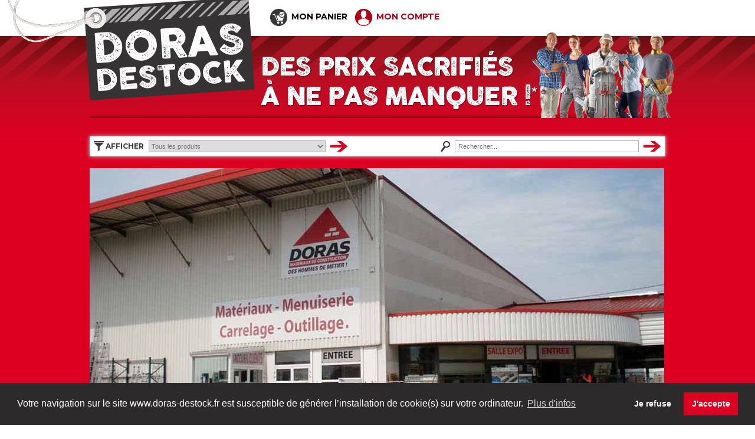

--- FILE ---
content_type: text/html; charset=iso-8859-1
request_url: https://www.doras-destock.fr/Produit-38-Agence-Doras-Besancon-25000
body_size: 6684
content:

<!DOCTYPE html PUBLIC "-//W3C//DTD XHTML 1.0 Transitional//EN" "http://www.w3.org/TR/xhtml1/DTD/xhtml1-transitional.dtd">
<html xml:lang="fr" lang="fr" xmlns="http://www.w3.org/1999/xhtml">
<script src='https://www.google.com/recaptcha/api.js'></script>
<head>
<meta http-equiv="content-type" content="text/html; charset=iso-8859-1" />
<title>Doras Destock - Produits</title>
<meta name="description" content="Retrouvez une s&eacute;lection de produits des agences Doras et Caréo à des prix sacrifiés sur DORAS DESTOCK et bénéficiez de remises jusqu'à - 80 %." />
<meta http-equiv="author" content="Stimactiv" />
<meta http-equiv="language" content="fr" />
<meta name="viewport" content="width=device-width, initial-scale=1.0">
<link href="https://fonts.googleapis.com/css?family=Montserrat:400,700,900" rel="stylesheet">
<!-- Add the slick-theme.css if you want default styling -->
<link rel="stylesheet" type="text/css" href="//cdn.jsdelivr.net/npm/slick-carousel@1.8.1/slick/slick.css"/>
<!-- Add the slick-theme.css if you want default styling -->
<link rel="stylesheet" type="text/css" href="//cdn.jsdelivr.net/npm/slick-carousel@1.8.1/slick/slick-theme.css"/>
<link rel="stylesheet" href="./_template/css/lightbox.min.css">
<link rel="stylesheet" href="./_template/css/style.css?v=20260125" type="text/css" />
<link rel="stylesheet" href="./_template/css/form.css" type="text/css" />

<script async src="https://www.googletagmanager.com/gtag/js?id=UA-102996088-2"></script>
<script type="text/javascript" src="./_template/js/analytics.js"></script>

<link rel="stylesheet" type="text/css" href="//cdnjs.cloudflare.com/ajax/libs/cookieconsent2/3.1.0/cookieconsent.min.css" />


<link rel="stylesheet" href="modules/produits/template/css/produits.css" type="text/css" />
<link rel="stylesheet" href="./_template/css/rwd.css?time=1769352116" type="text/css" />


</head>

<body>


<div id="bandeauRWD">
	<a href="Accueil"><img src="./_template/img/rwd/picto_home.png" alt="Accueil" /></a>
	<a href="Mon-panier"><img src="./_template/img/rwd/picto_panier.png" alt="Panier" /></a>
	<a href="javascript:void(0);" onclick="afficheRecherche();"><img src="./_template/img/rwd/picto_loupe.png" alt="Rechercher" /></a>
	<a href="Mon-compte"><img src="./_template/img/rwd/picto_compte.png" alt="Compte" /></a>
	
	<div id="searchRWD">
		<form action="Recherche" method="post">
            <div style="margin-top:15px;">
                <input style="height:30px" type="text" name="search" placeholder="Rechercher..." id="texteRecherche" pattern=".{3,}" title="3 caractères minimum" />
            </div>
            <div style="margin-top:15px;">
                <img src="./_template/img/rwd/picto_filtre.png" style="height: 18px;vertical-align: middle;width:auto;margin:0;" alt="" class="loupeRecherche" /> <select style="height:30px;width:185px;" name="planDeVente" id="filtrePdv" placeholder="Afficher...">
                    <option value="all">Tous les produits</option>
                    <option value="163" >Accessoires de salle de bains</option><option value="129" >Accessoires divers</option><option value="99" >Accessoires étanchéité couverture</option><option value="51" >Accessoires parquets et sols stratifiés</option><option value="12" >Accessoires pose et fixation décoration métallique</option><option value="42" >Accessoires pour outillage électroportatif</option><option value="131" >Accessoires travaux publics</option><option value="108" >Adjuvants</option><option value="62" >Arrivée des fluides</option><option value="144" >Assainissement plastique PVC</option><option value="155" >Baignoires</option><option value="170" >Béton cellulaire</option><option value="177" >Bordures</option><option value="126" >Bordures de jardin</option><option value="69" >Branchements</option><option value="176" >Cabines douche et parois de protection</option><option value="20" >Câbles, chaînes, cordes, sangles et accessoires</option><option value="19" >Caniveaux</option><option value="54" >Chassis, porte coulissante et escamotable</option><option value="92" >Chauffage gaz, fuel et pétrole</option><option value="140" >Chauffe-eau</option><option value="25" >Chevilles</option><option value="127" >Clôtures, écrans, canisses et bordures</option><option value="24" >Clou, vis, boulon et petite fixation</option><option value="83" >Coffrages et accessoires</option><option value="276" >Collectivites</option><option value="61" >Colles et adhésifs</option><option value="141" >Colonnes de douche et accessoires</option><option value="259" >Couverture et bardage PE-PVC-PC</option><option value="122" >Dalles</option><option value="113" >Décorations</option><option value="142" >Désenfumage et gaine</option><option value="23" >Détection et commande à distance</option><option value="109" >Droguerie ménage</option><option value="143" >Echelles, escabeaux et échafaudages</option><option value="1" >Encadrement fenêtres et seuils</option><option value="50" >Enduit parement</option><option value="5" >Ensemble de porte, poignée et accessoires</option><option value="8" >Épuration prétraitement</option><option value="183" >Equipements de sol</option><option value="110" >Etanchéité toiture terrasse</option><option value="79" >Évacuation</option><option value="198" >Évacuation de tuyau du bâtiment</option><option value="120" >Faïence</option><option value="91" >Fils, câbles et accessoires</option><option value="86" >Fonte de voirie</option><option value="178" >Fourreau protection câbles</option><option value="7" >Fumisterie ramonage</option><option value="9" >Gouttières, descentes, feuilles et accessoires</option><option value="185" >Grès émaillé</option><option value="67" >Images, sons et alarmes</option><option value="146" >Lames de terrasse composite</option><option value="13" >Lames lambris et bardages finis</option><option value="118" >Lames volets, planches de rive, plinthes et profils</option><option value="10581" >Legrand</option><option value="151" >Listels</option><option value="212" >Marbres et pierres</option><option value="136" >Meubles de salles de bains et cuisines</option><option value="6" >Outillage à moteur et accessoires</option><option value="81" >Outillage couvreur et étancheur</option><option value="132" >Outillage de carreleur</option><option value="38" >Outillage de mesure et traçage</option><option value="133" >Outillage de peinture</option><option value="222" >Outillage de plombier</option><option value="173" >Outillage de rangement et de manutention</option><option value="89" >Outillage de serrage et découpage</option><option value="64" >Outillage de soudure</option><option value="46" >Outillage de terrassement</option><option value="94" >Outillage électroportatif</option><option value="191" >Outillage et accessoires divers pour AEP</option><option value="49" >Outillage maçon, plâtrier et plaquiste</option><option value="88" >Outillage pour le travail du bois</option><option value="100" >Outillage travail à métaux</option><option value="115" >Outillage, fixation, assemblage et martellerie</option><option value="72" >Panneaux blancs et décors</option><option value="235" >Peintures professionnelles</option><option value="162" >Pierres naturelles, dalles, barrettes et muret</option><option value="73" >Piles, accus et torches</option><option value="26" >Piliers et murets de jardin</option><option value="48" >Planchers poutrelles et hourdis</option><option value="189" >Plein air et loisirs</option><option value="119" >Plinthes</option><option value="74" >Plomberie divers</option><option value="39" >Portails, clôtures et grillages</option><option value="40" >Portes de garage, grilles et marquises</option><option value="17" >Portes et blocs-portes</option><option value="15" >Portes et blocs-portes</option><option value="16" >Portes et blocs-portes isoplanes</option><option value="68" >Portes et blocs-portes postformés</option><option value="93" >Préparation et rénovation du bois</option><option value="184" >Produits de mise en oeuvre terrasse</option><option value="213" >Produits entretien carrelage</option><option value="130" >Profilés et accessoires</option><option value="66" >Protection de la tête</option><option value="85" >Protection des mains</option><option value="70" >Protection des pieds</option><option value="45" >Protection du corps</option><option value="27" >Quincaillerie d'ameublement</option><option value="65" >Quincaillerie du bâtiment</option><option value="174" >Regards béton carrés et rectangles</option><option value="179" >Regards béton circulaire</option><option value="95" >Revêtements façades et peintures extérieures</option><option value="10585" >Revï¿½tement de sol et mur</option><option value="217" >Robinetterie cuisine</option><option value="103" >Robinetterie de salle de bains</option><option value="14" >Sanitaire </option><option value="31" >Séries d'appareillage</option><option value="80" >Serrurerie, protection et sécurité</option><option value="44" >Signalisation et protection chantier</option><option value="123" >Traitements des bois</option><option value="226" >Traitements des joints</option><option value="224" >Trappes de visite et accessoires</option><option value="256" >Vasques</option><option value="41" >Ventilation, traitement de l'air et aspiration</option><option value="227" >Vernis et vitrificateurs</option><option value="3" >Volets et persiennes</option><option value="106" >WC</option>                </select>
            </div>
            <div style="margin-top:15px;">
                <input type="submit" value="Rechercher" />
            </div>
		</form>
	</div>
</div>

<div id="bandeauTitreRWD">
	<img src="./_template/img/logo.png" alt="" id="logoDestock" />
	<img src="./_template/img/rwd/titreBandeau.png" alt="" id="titreDestock" />
	<div class="clear"></div>
</div>

<div id="bandeauGlobal">
	<div id="bandeau">
		<div id="bandeauDroite">
								<a href="Mon-panier-72204592"><img src="./_template/img/pictoPanier.png" alt="Panier" /> MON PANIER</a>
									<a href="Se-connecter" class="lienMonCompte"><img src="./_template/img/pictoCompte.png" alt="Mon Compte" /> MON COMPTE</a>
		</div>
	</div>
</div>

<div id="toutGlobal">
	<div id="tout">

		<div id="logos">

			<a href="Accueil"><img src="./_template/img/logo.png" alt="" id="imgLogo" /></a>
			<img src="./_template/img/titre.png" alt="" id="imgTitre" />
			<img src="./_template/img/visuel_destock.png" style="height:151px;" alt="" id="imgHomme" />
			<img src="./_template/img/barre.png" alt="" id="imgBarre" />

		</div>
		<div class="barreHaut">
			<div id="blocFormulaire">
				<form action="Recherche" method="post">
                    <div class="blocFormulaire--section">
                        <img src="./_template/img/picto_filtre.png" style="height: 18px;" alt="" class="loupeRecherche" /> <b style="color:#373536">AFFICHER</b>
                        <select name="planDeVente" id="filtrePdv">
                            <option value="all">Tous les produits</option>
                            <option value="163" >Accessoires de salle de bains</option><option value="129" >Accessoires divers</option><option value="99" >Accessoires étanchéité couverture</option><option value="51" >Accessoires parquets et sols stratifiés</option><option value="12" >Accessoires pose et fixation décoration métallique</option><option value="42" >Accessoires pour outillage électroportatif</option><option value="131" >Accessoires travaux publics</option><option value="108" >Adjuvants</option><option value="62" >Arrivée des fluides</option><option value="144" >Assainissement plastique PVC</option><option value="155" >Baignoires</option><option value="170" >Béton cellulaire</option><option value="177" >Bordures</option><option value="126" >Bordures de jardin</option><option value="69" >Branchements</option><option value="176" >Cabines douche et parois de protection</option><option value="20" >Câbles, chaînes, cordes, sangles et accessoires</option><option value="19" >Caniveaux</option><option value="54" >Chassis, porte coulissante et escamotable</option><option value="92" >Chauffage gaz, fuel et pétrole</option><option value="140" >Chauffe-eau</option><option value="25" >Chevilles</option><option value="127" >Clôtures, écrans, canisses et bordures</option><option value="24" >Clou, vis, boulon et petite fixation</option><option value="83" >Coffrages et accessoires</option><option value="276" >Collectivites</option><option value="61" >Colles et adhésifs</option><option value="141" >Colonnes de douche et accessoires</option><option value="259" >Couverture et bardage PE-PVC-PC</option><option value="122" >Dalles</option><option value="113" >Décorations</option><option value="142" >Désenfumage et gaine</option><option value="23" >Détection et commande à distance</option><option value="109" >Droguerie ménage</option><option value="143" >Echelles, escabeaux et échafaudages</option><option value="1" >Encadrement fenêtres et seuils</option><option value="50" >Enduit parement</option><option value="5" >Ensemble de porte, poignée et accessoires</option><option value="8" >Épuration prétraitement</option><option value="183" >Equipements de sol</option><option value="110" >Etanchéité toiture terrasse</option><option value="79" >Évacuation</option><option value="198" >Évacuation de tuyau du bâtiment</option><option value="120" >Faïence</option><option value="91" >Fils, câbles et accessoires</option><option value="86" >Fonte de voirie</option><option value="178" >Fourreau protection câbles</option><option value="7" >Fumisterie ramonage</option><option value="9" >Gouttières, descentes, feuilles et accessoires</option><option value="185" >Grès émaillé</option><option value="67" >Images, sons et alarmes</option><option value="146" >Lames de terrasse composite</option><option value="13" >Lames lambris et bardages finis</option><option value="118" >Lames volets, planches de rive, plinthes et profils</option><option value="10581" >Legrand</option><option value="151" >Listels</option><option value="212" >Marbres et pierres</option><option value="136" >Meubles de salles de bains et cuisines</option><option value="6" >Outillage à moteur et accessoires</option><option value="81" >Outillage couvreur et étancheur</option><option value="132" >Outillage de carreleur</option><option value="38" >Outillage de mesure et traçage</option><option value="133" >Outillage de peinture</option><option value="222" >Outillage de plombier</option><option value="173" >Outillage de rangement et de manutention</option><option value="89" >Outillage de serrage et découpage</option><option value="64" >Outillage de soudure</option><option value="46" >Outillage de terrassement</option><option value="94" >Outillage électroportatif</option><option value="191" >Outillage et accessoires divers pour AEP</option><option value="49" >Outillage maçon, plâtrier et plaquiste</option><option value="88" >Outillage pour le travail du bois</option><option value="100" >Outillage travail à métaux</option><option value="115" >Outillage, fixation, assemblage et martellerie</option><option value="72" >Panneaux blancs et décors</option><option value="235" >Peintures professionnelles</option><option value="162" >Pierres naturelles, dalles, barrettes et muret</option><option value="73" >Piles, accus et torches</option><option value="26" >Piliers et murets de jardin</option><option value="48" >Planchers poutrelles et hourdis</option><option value="189" >Plein air et loisirs</option><option value="119" >Plinthes</option><option value="74" >Plomberie divers</option><option value="39" >Portails, clôtures et grillages</option><option value="40" >Portes de garage, grilles et marquises</option><option value="17" >Portes et blocs-portes</option><option value="15" >Portes et blocs-portes</option><option value="16" >Portes et blocs-portes isoplanes</option><option value="68" >Portes et blocs-portes postformés</option><option value="93" >Préparation et rénovation du bois</option><option value="184" >Produits de mise en oeuvre terrasse</option><option value="213" >Produits entretien carrelage</option><option value="130" >Profilés et accessoires</option><option value="66" >Protection de la tête</option><option value="85" >Protection des mains</option><option value="70" >Protection des pieds</option><option value="45" >Protection du corps</option><option value="27" >Quincaillerie d'ameublement</option><option value="65" >Quincaillerie du bâtiment</option><option value="174" >Regards béton carrés et rectangles</option><option value="179" >Regards béton circulaire</option><option value="95" >Revêtements façades et peintures extérieures</option><option value="10585" >Revï¿½tement de sol et mur</option><option value="217" >Robinetterie cuisine</option><option value="103" >Robinetterie de salle de bains</option><option value="14" >Sanitaire </option><option value="31" >Séries d'appareillage</option><option value="80" >Serrurerie, protection et sécurité</option><option value="44" >Signalisation et protection chantier</option><option value="123" >Traitements des bois</option><option value="226" >Traitements des joints</option><option value="224" >Trappes de visite et accessoires</option><option value="256" >Vasques</option><option value="41" >Ventilation, traitement de l'air et aspiration</option><option value="227" >Vernis et vitrificateurs</option><option value="3" >Volets et persiennes</option><option value="106" >WC</option>                        </select>
                        <input type="image" src="./_template/img/formFleche.png" class="flecheRecherche" />
                    </div>
                    <div class="blocFormulaire--section">
                        <img src="./_template/img/loupe.png" alt="" class="loupeRecherche" />
                        <input type="text"  name="search" placeholder="Rechercher..." id="texteRecherche" pattern=".{3,}" title="3 caractères minimum" />
                        <input type="image" src="./_template/img/formFleche.png" class="flecheRecherche" />
                    </div>
				</form>
			</div>
			<div class="clear"></div>
		</div>
<div id="centrePage">
			<img src="./_template/img/agences/38.jpg" id="photoAgence" alt="Doras" />

			<div id="nomAgenceLarge">
				<div id="nomAgenceRWD">AGENCE DE <b>BESANCON - 25</b></div>
				<div class="ouvreInfosAgence">
					<a href="javascript:void(0);" onclick="afficheInfosAgence();"><img src="./_template/img/infosAgence.png" alt="Informations Agence" /></a>
				</div>
				<div class="clear"></div>
			</div>

			<div id="blocProduitsAgence">
				<a name="hautDePage"></a>
				
				<form action="Produit-38" method="post" class="formSousFamille">
						<center>
							Affiner votre recherche<br /><br />
							<a href="Produit-38-asc-alpha" class="affinerLien">Ordre alphabétique</a>
							<a href="Produit-38-asc-prix" class="affinerLien">Prix</a>
							<a href="Produit-38-asc-remise" class="affinerLien">Remise</a>
							<a href="Produit-38-asc-stock" class="affinerLien">Stock disponible</a><br /><br />

							<select name="planDeVente">
							<option value="all">Tous les produits</option>
							<option value="42" >Accessoires pour outillage électroportatif</option><option value="24" >Clou, vis, boulon et petite fixation</option><option value="1" >Encadrement fenêtres et seuils</option><option value="110" >Etanchéité toiture terrasse</option><option value="89" >Outillage de serrage et découpage</option><option value="115" >Outillage, fixation, assemblage et martellerie</option><option value="48" >Planchers poutrelles et hourdis</option><option value="119" >Plinthes</option>
							</select>

							<input type="image" src="./modules/produits/template/img/formSubmit.png" />
						</center>
					</form><div class="blocProduit ">
								<a name="ref69893"></a>
								<div class="blocPhoto">
									<a class="example-image-link" href="https://private.samse.fr/catalogueWs/Photo/ecran/ecran_Photo_1178947.jpg" data-lightbox="image-69893" data-title="">
					<img class="example-image" src="https://private.samse.fr/catalogueWs/Photo/ecran/ecran_Photo_1178947.jpg" alt="" />
				</a>
									<div class="lienFicheProduit"><a href="Fiche-produit-69893-38-Chargeur-28-36v-pour-spitbull-3439510544945">Consulter la fiche produit</a></div>
								</div>
								<div class="blocTexte">
									<div class="titre">CHARGEUR 28-36V POUR SPITBULL</div>
									<div class="descriptif"></div>
									<div class="ref">Réf : 1178947</div>
									<div class="ref">Gencod : 3439510544945</div>

									<div class="blocAllPrix">
										<div class="prixBarre">336,74 € TTC</div>
										<div class="prixPromo">
											212,74 €
											<div class="baseLine">Unité(s)</div>
										</div>

									</div>
									<div class="blocInfosDiverses">

										<div class="reduction">- 37 %</div>

										<div class="clear"></div>

										<a href="javascript:void(0);" onclick="addPanier(69893, '72204592', 'Mon-panier-72204592');"><img src="./modules/produits/template/img/jeReserve.png" alt="" /></a><br /><br />

										<div class="qteAttention">ATTENTION ! PLUS QUE <span class="qteRed">1 Unité(s)</span> EN STOCK</div>

									</div>
									<div class="clear"></div>
									<div class="qteAttentionRWD">ATTENTION ! PLUS QUE <span class="qteRed">1 Unité(s)</span> EN STOCK</div>
								</div>
								<div class="clear"></div>
							</div>
							<div class="clear"></div><div class="blocProduit ligneHaut">
								<a name="ref79991"></a>
								<div class="blocPhoto">
									<img src="./_template/img/visuelIndisponible.png" alt="" />
									<div class="lienFicheProduit"><a href="Fiche-produit-79991-38-Tube-alu-support-b-set-pour-pistolet-dcg180ry-600ml-0088381424288">Consulter la fiche produit</a></div>
								</div>
								<div class="blocTexte">
									<div class="titre">TUBE ALU SUPPORT B SET POUR PISTOLET DCG180RY 600ML</div>
									<div class="descriptif"></div>
									<div class="ref">Réf : 1198447</div>
									<div class="ref">Gencod : 0088381424288</div>

									<div class="blocAllPrix">
										<div class="prixBarre">126,00 € TTC</div>
										<div class="prixPromo">
											90,72 €
											<div class="baseLine">Unité(s)</div>
										</div>

									</div>
									<div class="blocInfosDiverses">

										<div class="reduction">- 29 %</div>

										<div class="clear"></div>

										<a href="javascript:void(0);" onclick="addPanier(79991, '72204592', 'Mon-panier-72204592');"><img src="./modules/produits/template/img/jeReserve.png" alt="" /></a><br /><br />

										<div class="qteAttention">ATTENTION ! PLUS QUE <span class="qteRed">3 Unité(s)</span> EN STOCK</div>

									</div>
									<div class="clear"></div>
									<div class="qteAttentionRWD">ATTENTION ! PLUS QUE <span class="qteRed">3 Unité(s)</span> EN STOCK</div>
								</div>
								<div class="clear"></div>
							</div>
							<div class="clear"></div><div class="blocProduit ligneHaut">
								<a name="ref69521"></a>
								<div class="blocPhoto">
									<img src="./_template/img/visuelIndisponible.png" alt="" />
									<div class="lienFicheProduit"><a href="Fiche-produit-69521-38-Serre-joints-a-pompe-30-x-8mm-1000mm-3295076030601">Consulter la fiche produit</a></div>
								</div>
								<div class="blocTexte">
									<div class="titre">SERRE JOINTS A POMPE 30 X 8MM 1000MM</div>
									<div class="descriptif"></div>
									<div class="ref">Réf : 318342</div>
									<div class="ref">Gencod : 3295076030601</div>

									<div class="blocAllPrix">
										<div class="prixBarre">81,08 € TTC</div>
										<div class="prixPromo">
											33,72 €
											<div class="baseLine">Unité(s)</div>
										</div>

									</div>
									<div class="blocInfosDiverses">

										<div class="reduction">- 59 %</div>

										<div class="clear"></div>

										<a href="javascript:void(0);" onclick="addPanier(69521, '72204592', 'Mon-panier-72204592');"><img src="./modules/produits/template/img/jeReserve.png" alt="" /></a><br /><br />

										<div class="qteAttention">ATTENTION ! PLUS QUE <span class="qteRed">2 Unité(s)</span> EN STOCK</div>

									</div>
									<div class="clear"></div>
									<div class="qteAttentionRWD">ATTENTION ! PLUS QUE <span class="qteRed">2 Unité(s)</span> EN STOCK</div>
								</div>
								<div class="clear"></div>
							</div>
							<div class="clear"></div><div class="blocProduit ligneHaut">
								<a name="ref80074"></a>
								<div class="blocPhoto">
									<img src="./_template/img/visuelIndisponible.png" alt="" />
									<div class="lienFicheProduit"><a href="Fiche-produit-80074-38-Ecran-pare-vapeur-v-gard-sd1500-50m-">Consulter la fiche produit</a></div>
								</div>
								<div class="blocTexte">
									<div class="titre">ECRAN PARE-VAPEUR V-GARD SD1500 50M</div>
									<div class="descriptif"></div>
									<div class="ref">Réf : 1323743</div>
									<div class="ref">Gencod : </div>

									<div class="blocAllPrix">
										<div class="prixBarre">718,73 € TTC</div>
										<div class="prixPromo">
											456,29 €
											<div class="baseLine">Rouleau(x)</div>
										</div>

									</div>
									<div class="blocInfosDiverses">

										<div class="reduction">- 37 %</div>

										<div class="clear"></div>

										<a href="javascript:void(0);" onclick="addPanier(80074, '72204592', 'Mon-panier-72204592');"><img src="./modules/produits/template/img/jeReserve.png" alt="" /></a><br /><br />

										<div class="qteAttention">ATTENTION ! PLUS QUE <span class="qteRed">3 Rouleau(x)</span> EN STOCK</div>

									</div>
									<div class="clear"></div>
									<div class="qteAttentionRWD">ATTENTION ! PLUS QUE <span class="qteRed">3 Rouleau(x)</span> EN STOCK</div>
								</div>
								<div class="clear"></div>
							</div>
							<div class="clear"></div><div class="blocProduit ligneHaut">
								<a name="ref82944"></a>
								<div class="blocPhoto">
									<a class="example-image-link" href="https://private.samse.fr/catalogueWs/Photo/ecran/ecran_Photo_1372880.jpg" data-lightbox="image-82944" data-title="">
					<img class="example-image" src="https://private.samse.fr/catalogueWs/Photo/ecran/ecran_Photo_1372880.jpg" alt="" />
				</a>
									<div class="lienFicheProduit"><a href="Fiche-produit-82944-38-Plinthe-titan-gris-platinum-rectifie-7,2x60cm-ep.9mm-7008413728804">Consulter la fiche produit</a></div>
								</div>
								<div class="blocTexte">
									<div class="titre">PLINTHE TITAN GRIS PLATINUM RECTIFIE 7,2X60CM EP.9MM</div>
									<div class="descriptif"></div>
									<div class="ref">Réf : 1372880</div>
									<div class="ref">Gencod : 7008413728804</div>

									<div class="blocAllPrix">
										<div class="prixBarre">11,00 € TTC</div>
										<div class="prixPromo">
											6,24 €
											<div class="baseLine">Unité(s)</div>
										</div>

									</div>
									<div class="blocInfosDiverses">

										<div class="reduction">- 44 %</div>

										<div class="clear"></div>

										<a href="javascript:void(0);" onclick="addPanier(82944, '72204592', 'Mon-panier-72204592');"><img src="./modules/produits/template/img/jeReserve.png" alt="" /></a><br /><br />

										<div class="qteAttention"><span class="qteRed">39 Unité(s)</span> EN STOCK</div>

									</div>
									<div class="clear"></div>
									<div class="qteAttentionRWD"><span class="qteRed">39 Unité(s)</span> EN STOCK</div>
								</div>
								<div class="clear"></div>
							</div>
							<div class="clear"></div><div class="blocProduit ligneHaut">
								<a name="ref80133"></a>
								<div class="blocPhoto">
									<img src="./_template/img/visuelIndisponible.png" alt="" />
									<div class="lienFicheProduit"><a href="Fiche-produit-80133-38-Appui-de-fenetre-tradition-gris-tableau-:100x28cm-">Consulter la fiche produit</a></div>
								</div>
								<div class="blocTexte">
									<div class="titre">APPUI DE FENETRE TRADITION GRIS TABLEAU :100X28CM</div>
									<div class="descriptif"></div>
									<div class="ref">Réf : 1222468</div>
									<div class="ref">Gencod : </div>

									<div class="blocAllPrix">
										<div class="prixBarre">44,66 € TTC</div>
										<div class="prixPromo">
											33,71 €
											<div class="baseLine">Unité(s)</div>
										</div>

									</div>
									<div class="blocInfosDiverses">

										<div class="reduction">- 25 %</div>

										<div class="clear"></div>

										<a href="javascript:void(0);" onclick="addPanier(80133, '72204592', 'Mon-panier-72204592');"><img src="./modules/produits/template/img/jeReserve.png" alt="" /></a><br /><br />

										<div class="qteAttention">ATTENTION ! PLUS QUE <span class="qteRed">4 Unité(s)</span> EN STOCK</div>

									</div>
									<div class="clear"></div>
									<div class="qteAttentionRWD">ATTENTION ! PLUS QUE <span class="qteRed">4 Unité(s)</span> EN STOCK</div>
								</div>
								<div class="clear"></div>
							</div>
							<div class="clear"></div><div class="blocProduit ligneHaut">
								<a name="ref80132"></a>
								<div class="blocPhoto">
									<img src="./_template/img/visuelIndisponible.png" alt="" />
									<div class="lienFicheProduit"><a href="Fiche-produit-80132-38-Hourdis-polystyrene-rectosten-m4-15-gris-noir-3700389899826">Consulter la fiche produit</a></div>
								</div>
								<div class="blocTexte">
									<div class="titre">HOURDIS POLYSTYRENE RECTOSTEN M4 15 GRIS NOIR</div>
									<div class="descriptif"></div>
									<div class="ref">Réf : 875094</div>
									<div class="ref">Gencod : 3700389899826</div>

									<div class="blocAllPrix">
										<div class="prixBarre">78,86 € TTC</div>
										<div class="prixPromo">
											26,30 €
											<div class="baseLine">Unité(s)</div>
										</div>

									</div>
									<div class="blocInfosDiverses">

										<div class="reduction">- 67 %</div>

										<div class="clear"></div>

										<a href="javascript:void(0);" onclick="addPanier(80132, '72204592', 'Mon-panier-72204592');"><img src="./modules/produits/template/img/jeReserve.png" alt="" /></a><br /><br />

										<div class="qteAttention"><span class="qteRed">28 Unité(s)</span> EN STOCK</div>

									</div>
									<div class="clear"></div>
									<div class="qteAttentionRWD"><span class="qteRed">28 Unité(s)</span> EN STOCK</div>
								</div>
								<div class="clear"></div>
							</div>
							<div class="clear"></div><div class="blocProduit ligneHaut">
								<a name="ref72953"></a>
								<div class="blocPhoto">
									<a class="example-image-link" href="https://private.samse.fr/catalogueWs/Photo/ecran/ecran_Photo_1423924.jpg" data-lightbox="image-72953" data-title="">
					<img class="example-image" src="https://private.samse.fr/catalogueWs/Photo/ecran/ecran_Photo_1423924.jpg" alt="" />
				</a>
									<div class="lienFicheProduit"><a href="Fiche-produit-72953-38-Tirefond-acier-zingue-o8x100mm-boite-100-3101785080069">Consulter la fiche produit</a></div>
								</div>
								<div class="blocTexte">
									<div class="titre">TIREFOND ACIER ZINGUE Ø8X100MM BOITE 100</div>
									<div class="descriptif"></div>
									<div class="ref">Réf : 1423924</div>
									<div class="ref">Gencod : 3101785080069</div>

									<div class="blocAllPrix">
										<div class="prixBarre">32,60 € TTC</div>
										<div class="prixPromo">
											18,37 €
											<div class="baseLine">Boîte(s)</div>
										</div>

									</div>
									<div class="blocInfosDiverses">

										<div class="reduction">- 44 %</div>

										<div class="clear"></div>

										<a href="javascript:void(0);" onclick="addPanier(72953, '72204592', 'Mon-panier-72204592');"><img src="./modules/produits/template/img/jeReserve.png" alt="" /></a><br /><br />

										<div class="qteAttention">ATTENTION ! PLUS QUE <span class="qteRed">2 Boîte(s)</span> EN STOCK</div>

									</div>
									<div class="clear"></div>
									<div class="qteAttentionRWD">ATTENTION ! PLUS QUE <span class="qteRed">2 Boîte(s)</span> EN STOCK</div>
								</div>
								<div class="clear"></div>
							</div>
							<div class="clear"></div>
				<div class="clear"></div>
				<br />
				
				<br />
				<div class="retourHautDePage"><a href="#hautDePage">Revenir en haut de la page &#x21D1;</a></div>
				<div class="clear"></div>
			</div>

			<div id="blocInfosAgence">

				<div class="pourScrollRWDVertical">
					<div class="titreRouge">BESANCON</div>
					78 Avenue Georges Clemenceau<br />
					25000 BESANCON<br />
					<b>Téléphone :</b> 03 81 41 67 00<br /><br /><div class="fermerInfosAgence">
						<a href="javascript:void(0);" onclick="afficheInfosAgence();">Fermer</a>
					</div>
				</div>

			</div>
			<div class="clear"></div>

			<div id="barreBas"></div>
			<div class="limiteStock">*Dans la limite des stocks disponibles</div>
		</div><div class="FAQ">
    <a href="Comment-reserver" style="margin-bottom:20px;display:inline-block"><img style="height: 50px;" src="./_template/img/btn_reservation.png" alt="comment réserver ?" /></a>
    <a href="Comment-annuler-ma-reservation" style="display:inline-block"><img style="height: 50px;" src="./_template/img/btn_annulation.png" alt="comment annuler ma réservation ?" /></a>
</div>

<div id="limiteStock">

		<a href="Mentions-legales">MENTIONS LÉGALES</a>&#149;
		<a href="Conditions-generales-d-utilisation">CGU</a>&#149;
		<a href="Conditions-generales-de-reservation">CGR</a>&#149;
		<a href="Cookies">COOKIES</a>&#149;
		<a href="Politique-donnees-personnelles">POLITIQUE DONNÉES PERSONNELLES</a>
		<div class="espaceRwd"></div>
		<a href="https://fr.linkedin.com/company/doras" target="_blank"><img src="./_template/img/rsLinkedin.png" alt="Linkedin" /></a>
		<a href="https://vimeo.com/groupedoras" target="_blank"><img src="./_template/img/rsVimeo.png" alt="Vimeo" /></a>
		<a href="https://www.facebook.com/dorasgroupe/" target="_blank"><img src="./_template/img/rsFacebook.png" alt="Facebook" /></a>

		<div class="clear"></div>

	</div>
</div><!-- tout -->
</div><!-- toutGlobal -->

<div id="footerGlobal">
	<div id="footer">
		<a href="https://www.doras.fr" target="_blank"><img src="./_template/img/cartoucheDoras.jpg" alt="Doras" /></a>
		<a href="https://www.doras.fr" target="_blank" class="logoDoras"><img src="./_template/img/logoDoras2.png" alt="Doras" /></a>
	</div>
</div>

<div id="displayGlobal"></div>
<div id="menuResponsive">
	<div class="fermerMenu">
		<a href="javascript:void(0);" onclick="afficheMenu();">Fermer</a>
	</div>
	<div class="commentReserver"><a href="Comment-reserver">COMMENT<br />RÉSERVER ?</a></div>
	<div class="commentAnnuler"><a href="Comment-annuler-ma-reservation">COMMENT ANNULER<br />MA RÉSERVATION ?</a></div>
</div>


<script type="text/javascript" src="//code.jquery.com/jquery-1.11.0.min.js"></script>
<script type="text/javascript" src="//code.jquery.com/jquery-migrate-1.2.1.min.js"></script>

<script type="text/javascript" src="./_template/js/dropMenu.js"></script>
<script type="text/javascript" src="//cdn.jsdelivr.net/npm/slick-carousel@1.8.1/slick/slick.min.js"></script>
<script src="//cdn.jsdelivr.net/npm/sweetalert2@10"></script>

<script src="//cdnjs.cloudflare.com/ajax/libs/cookieconsent2/3.1.0/cookieconsent.min.js"></script>

<script type="text/javascript" src="./_template/js/scripts.js"></script>

<script>
    window.addEventListener("load", function(){
        window.cookieconsent.initialise({
            "palette": {
                "popup": {
                    "background": "#2c2a2b"
                },
                "button": {
                    "background": "#dd0021"
                }
            },
            "type": "opt-in",
            "content": {
                "message": "Votre navigation sur le site www.doras-destock.fr est susceptible de générer l’installation de cookie(s) sur votre ordinateur.",
                "deny": "Je refuse",
                "allow": "J'accepte",
                "link": "Plus d'infos",
                "href": "https://www.doras-destock.fr/Cookies",
                "policy":"Cookies"
            },
            onStatusChange: function(status, chosenBefore) {
                var type = this.options.type;
                var didConsent = this.hasConsented();
                if (type == 'opt-in' && didConsent) {
                    console.log('accepte');
                }
                if (type == 'opt-in' && !didConsent) {
                    console.log('refuse');
                }
            }
        })});
</script>
<script type="text/javascript" src="modules/produits/template/js/produits.js"></script>
<script src="./_template/js/lightbox.min.js"></script>
</body>
</html>

--- FILE ---
content_type: text/css
request_url: https://www.doras-destock.fr/_template/css/style.css?v=20260125
body_size: 1018
content:
body {margin:0;padding:0;font-family:arial;font-size:12px;line-height:18px;color:#000;background:white;font-family: 'Montserrat', sans-serif;}
a {color:#000000;text-decoration:none;}
img {border:0;max-width:100%;max-height:100%;}
li {text-align:left;}
input, select {font-size:12px;}
.both, .clear {clear:both;}
.floatLeft {float:left;}
.floatRight {float:right;}
.valignMiddle {vertical-align:middle;margin:0 5px;}

#bandeauRWD {display:none;}
#bandeauTitreRWD {display:none;}
#menuRWD {display:none;}
.espaceRwd {display:none;}
#menuResponsive {display:none;}
#searchRWD {display:none;}
.displayAnnulation {display:none;}

/**/

#bandeauGlobal {background:white;width:100%;height:61px;}
#bandeau {width:976px;margin:0 auto;background:white;height:61px;}
#toutGlobal {background:url(../img/degrade.jpg) repeat-x top center #dd0021;}
#tout {width:976px;margin:0 auto;padding:0 0 115px 0;}
#footerGlobal {background:white;}
#footer {width:976px;margin:0 auto;padding:15px 0 35px 0;}
.blocDates {margin:0 0 15px -8px;}
#logos {height:150px;}
#imgLogo {position:absolute;margin:-105px 0 0 -138px;}
#imgTitre {position:absolute;margin:25px 0 0 290px;}
#imgHomme {position:absolute;margin:-12px 0 0 750px;z-index:15;}
#imgBarre {position:absolute;top:0;left:50%;width:976px;margin:193px 0 0 -488px;}
.logoDoras {float:right;margin:-114px -8px 0 0;}
.noBorderRight {border:none !important;}
.limiteStock {color:white;margin:5px 0 0 2px;font-style:italic;}
#limiteStock {color:white;position:absolute;margin:70px 0 0 0;font-style:italic;}
#limiteStock a {margin:0 5px 0 0;color:white;font-weight:bold;font-size:10px;}
#limiteStock a img {vertical-align:middle;margin:0 0 0 5px;}
#bandeauDroite {float:right;width:600px;margin:15px 70px 0 0;}
#bandeauDroite a {text-transform:uppercase;color:black;font-weight:bold;font-size:14px;margin:0 10px 0 0;}
#bandeauDroite a img {vertical-align:middle;margin:0 3px 0 0;}

#blocFormulaire {padding:7px;box-shadow:0px 0px 7px #bbbbbb;margin:3px 0 0 0;background:white;}
#blocFormulaire form::after {clear:both;display:block;content:"";}
.blocFormulaire--section {float:left;width:50%;}
.blocFormulaire--section > * {vertical-align: middle;}
.blocFormulaire--section:nth-of-type(2) {text-align:right;}
.lienMonCompte {color:#b30016 !important;z-index:20 !important;position:relative;}
.lienDeco {color:#353334 !important;z-index:20 !important;position:relative;margin:4px 0 0 5px !important;}
#texteRecherche {height:16px;border:1px solid #b0aeaf;color:black;width:300px;margin:0 5px;font-size:11px;padding:1px 5px;}
#filtrePdv {height:20px;border:1px solid #b0aeaf;color:#767676;width:300px;margin:0 5px;font-size:11px;}

.barreHaut {margin:20px 0;}

.commentReserver {float:left;background:url(../img/valider.png) no-repeat top left;height:38px;padding:2px 0 0 60px;color:white;font-size:20px;font-weight:bold;margin:0 65px 0 0;}
.commentAnnuler {float:left;background:url(../img/annuler.png) no-repeat top left;height:38px;padding:2px 0 0 45px;color:white;font-size:20px;font-weight:bold;}
.commentReserver a, .commentAnnuler a {color:white;}

.fondBlanc {width:946px;background:white;padding:15px;}
.titreFondBlanc {font-weight:bold;font-size:25px;margin:5px 0 25px 0;}
.sousTitreFondBlanc {font-weight:bold;font-size:18px;margin:25px 0 5px 0;color:#DD0021;}

#displayGlobal {
	-ms-filter:"progid:DXImageTransform.Microsoft.Alpha(Opacity=75)";
	filter: alpha(opacity=75);
	opacity:0.75;
	top:0;
	left:0;
	border:0px;
	position:fixed;
	background:#000;
	z-index:1000;
	width:100%;
	height:100%;
	display:none;
}

.tablePanierRWD {display:none;}
.listeCommandesRWD {display:none;}
.fermerMenu {display:block;text-align:center;margin:15px auto;}
.fermerMenu a {background:#DD0021;color:white !important;padding:4px 10px;}

.FAQ {padding-top:30px;text-align:center;}
.FAQ > * {margin: 0 5px;}

--- FILE ---
content_type: text/css
request_url: https://www.doras-destock.fr/_template/css/form.css
body_size: -113
content:
.form{
	width:100%;
	color:#4E5565;
}

.form .liste_titre td{
	color:#DD0021;
	font-size:14px;
	font-weight:bold;
	padding:8px;
	/*background:#F5D121;*/
	vertical-align:top;
}

.form .ligne td{
	border-top:1px solid #B0B0B0;
	padding:4px 8px;
	vertical-align:top;
}

.form .ligne td.info{
	border-left:0px;
	font-weight:bold;
	width:30%;
	vertical-align:top;
	color:#383637;
}
.g-recaptcha{
	width: 304px;
    margin: 0 auto;
}

--- FILE ---
content_type: text/css
request_url: https://www.doras-destock.fr/modules/produits/template/css/produits.css
body_size: 1714
content:
#nomAgenceLarge {
	font-size:22px;
	color:white;
	margin:25px 0;
}

#blocProduitsAgence {
	width:697px;
	background:url(../img/bandeauAgence.jpg) no-repeat top left white;
	padding:80px 15px 15px 15px;
	float:left;
}

#blocInfosAgence {
	width:210px;
	background:url(../img/votreAgence.jpg) no-repeat top left white;
	padding:80px 10px 10px 10px;
	float:right;
}

.fermerInfosAgence {display:none;}
.ouvreInfosAgence {display:none;}

.titreRouge {
	font-weight:bold;
	color:#df001f;
}

#blocInfosAgence ul {
	margin:0;
	padding:0 0 0 12px;
}

.blocProduit {
	margin:20px 0 0 0;
	padding:20px 0 0 0;
}

.blocProduitFiche {
	margin:0;
	padding:0;
}

.ligneHaut {border-top:1px solid #aeaeae;}

.blocProduit .blocPhoto {
	float:left;
	width:195px;
	margin:0 20px 0 0;
	border:1px solid transparent;
	text-align:center;
}

.blocProduit .blocPhoto img {
	max-height:100px;
}

.blocProduitFiche .blocPhotoFiche {
	float:left;
	width:350px;
	margin:0 0 30px 0;
	text-align:center;
}

.blocProduit .blocTexte {
	float:left;
	width:475px;
	color:#383637;
}

.blocProduitFiche .blocTexteFiche {
	color:#383637;
	float:left;
	text-align:left;
	width:575px;
}

.blocProduitFiche .blocPhotoFiche img {max-width:300px;max-height:300px;}

.blocProduit .blocTexteSearch {
	float:left;
	width:650px;
	color:#383637;
}

.blocProduit .blocTexte .titre, .blocProduit .blocTexteSearch .titre, .blocProduitFiche .blocTexteFiche .titre {
	color:#dd0021;
	font-weight:bold;
	font-size:13px;
}

.blocProduit .blocTexte .descriptif, .blocProduit .blocTexteSearch .descriptif, .blocProduitFiche .blocTexteFiche .descriptif  {
	text-align:justify;
}

.blocProduit .blocTexte .ref, .blocProduit .blocTexteSearch .ref {
	font-weight:normal;
}

.refLight {font-weight:normal;font-size:11px;}

.blocAllPrix {
	width:135px;
	float:left;
	margin:15px 0 0 0;
}

.blocAllPrixFiche {
	width:210px;
	float:left;
	margin:15px 0 0 0;
}

.prixBarre {
	text-align:right;
	text-decoration: line-through;
	font-size:17px;
	font-weight:bold;
	margin:0 0 5px 0;
}

.prixPromo {
	background:url(../img/fondPrix.png) no-repeat top left #df0021;
	width:128px;
	padding:20px 5px 5px 5px;
	text-align:center;
	color:white;
	font-weight:bold;
	font-size:20px;
	font-family:verdana;
}

.prixPromoFiche {
	background:url(../img/fondPrix.png) repeat-x top left #df0021;
	width:200px;
	padding:20px 5px 5px 5px;
	text-align:center;
	color:white;
	font-weight:bold;
	font-size:22px;
	font-family:verdana;
}

.baseLine {
	font-size:12px;
	text-align:right;
	margin:4px 0 0 0;
}

.blocInfosDiverses {
	float:right;
	width:332px;
	text-align:right;
	font-size:14px;
	font-weight:bold;
}

.blocInfosDiversesFiche {
	float:right;
	text-align:right;
	font-size:14px;
	font-weight:bold;
}

.qteRed {
	color:#dc0021;
}

.reduction {
	float:right;
	background:#fef102;
	padding:5px 7px;
	color:#dc0021;
	font-size:20px;
	font-weight:bold;
	font-family:verdana;
	margin:0 0 15px 0;
}

#blocPanier {
	width:946px;
	background:url(../img/bandeauResa.jpg) no-repeat top left white;
	padding:90px 15px 15px 15px;
}

#blocSearch {
	width:946px;
	background:url(../img/bandeauSearch.jpg) no-repeat top left white;
	padding:90px 15px 15px 15px;
}

#blocCompte {
	width:946px;
	background:url(../img/bandeauCompte.jpg) no-repeat top left white;
	padding:90px 15px 15px 15px;
}

#blocCommandes {
	width:946px;
	background:url(../img/bandeauCommandes.jpg) no-repeat top left white;
	padding:90px 15px 15px 15px;
}

#blocFiche {
	width:946px;
	background:url(../img/bandeauFiche.jpg) no-repeat top left white;
	padding:90px 15px 15px 15px;
}

.nomAgenceLargeRouge {font-size:20px;color:#ffffff;}
.nomAgenceLargeRougeSearch {font-size:20px;color:#DD0021;margin:40px 0 20px 0;}
.nomAgenceLargeSmall {font-size:15px;color:#ffffff;}

.lienRetour {
	float:right;
}

.lienRetour a {
	color:#383637;
	padding:6px 0 0 0;
	font-weight:bold;
	/*background:url(../img/retour.png) no-repeat center right;*/
	margin:0 5px 0 0;
}

.dateCommande {float:right;color:white;}

.noProd {
	text-align:center;
	margin:50px 0 150px 0;
	font-size:16px;
	font-weight:bold;
}

.tablePanier {
	width:100%;
	border-collapse:collapse;
}

.tablePanier th {
	background:#afadae;
	text-align:center;
	padding:3px 5px;
	font-size:14px;
	color:white;
	font-weight:bold;
	border:1px solid #6a6869;
}

.tablePanier td {
	font-size:13px;
	font-weight:bold;
	padding:3px 5px;
	border:1px solid #6a6869;
}

.tablePanier .visuel {
	text-align:center;
}

.noBorderTable {
	border-bottom:1px solid transparent !important;
	border-left:1px solid transparent !important;
	border-right:1px solid transparent !important;
}

.totalHT {
	/*background:#fef200;
	color:#df0020;*/
	background:#AFADAE;
	color:white;
	font-size:20px !important;
	font-weight:900 !important;
	
	padding:10px !important;
	border-bottom:1px solid transparent !important;
	border-left:1px solid transparent !important;
	border-right:1px solid transparent !important;
	text-align:center;
}

.qtePanier {
	border: 1px solid #b0aeaf;
    color: black;
    font-size: 11px;
    height: 17px;
    margin:0 5px;
    padding: 1px 5px;
    width:30px;
	text-align:center;
	font-weight:bold;
}

.submitPanier, .supprProd {
	vertical-align:middle;
	margin:-2px 4px 0 0;
}

.enStock {color:#51ae15;line-height:15px;}
.enStock b {font-size:20px;}
.tdPanier {padding:20px 5px !important;vertical-align:middle;}

.totalAvantRemise {background:#df0020;
	font-size:11px !important;
	font-weight:bolder;
	color:white;
	padding:10px !important;
	border-bottom:1px solid transparent !important;
	border-left:1px solid transparent !important;
	border-right:1px solid transparent !important;
	text-align:center;}
.totalAvantRemise b {font-size:20px !important;line-height:25px;}

.ligneTitreAgence {background:#383637;}
.ligneTitreAgence td {padding:10px;}
.ligneTitreAgence td a {color:white;}

/*.ligneTitreAgenceRouge {background:#DD0021;border-top:none;}*/

.formSousFamille {border-top:2px solid #d9d9d9;border-bottom:2px solid #d9d9d9;font-weight:bold;padding:5px 3px;margin:5px 0 20px 0;}
.formSousFamille select {width:480px;margin:0 5px;}
.formSousFamille input {vertical-align:middle;}
.nomSousFamille {color:#df0020;font-weight:700;margin:25px 0 40px 0;font-size:20px;}
.alerteQte {background:#DD0021;color:white;font-size:20px;padding:20px;margin:0 0 15px 0;}
.alerteQte b {font-weight:900;}
.alerteFormulaire {background:#DD0021;color:white;font-size:15px;padding:20px;margin:0 0 15px 0;}
.SuccessFormulaire {background:#3A9D23;color:white;font-size:15px;padding:20px;margin:0 0 15px 0;}

.blocConnexion {border:2px solid #dd001f;padding:15px;width:40%;margin:0 auto;}
.blocConnexion .titre, .titreCreaCompte {color:#dd001f;margin:0 0 20px 0;font-size:15px;}
.blocConnexion .email {border:1px solid #aeaeae;font-size:13px;height:25px;margin:0 0 5px 0;width:99%;}
.blocConnexion .pass {border:1px solid #aeaeae;font-size:13px;height:25px;margin:0 0 5px 0;width:60%;float:left;}
.blocConnexion .connexion {float:right;}
.blocConnexion a {color:#6a6869;margin:0 10px 0 0;}

.titreCommande {background:#afadae;text-align:left;padding:3px 5px;font-size:14px;color:white;font-weight:bold;border:1px solid #6a6869;}
.nomCommande {font-size:15px;color:#ffffff;}
.voirCommandes {background:#dd001f;color:white;padding:7px 15px;font-size:14px;}

.blocAgence {border:1px solid #aaaaaa;margin:0 0 0 30px;padding:15px;}

.validerMaCommande {background:#DD0021;color:white;font-size:20px;font-weight:bold;padding:5px 10px;}
.validerMaCommandeBT {background:#DD0021;color:white;font-size:20px;font-weight:bold;padding:5px 10px;}

.formAgenceSearch {border-top:2px solid #cccccc;border-bottom:2px solid #cccccc;padding:10px 0;}
.bloc1, .bloc2, .bloc3, .bloc4 {float:left;width:230px;}
.nomAgenceSearch {font-weight:bold;margin:0 25px 0 0;}
.titreFormAgenceSearch {font-weight:bold;color:#DD0021;font-size:15px;text-align:center;margin:0 0 20px 0;}
.submitFormAgenceSearch {font-weight:bold;background:#DD0021;color:white;font-size:15px;margin:15px auto;border:none;padding:2px 10px;}

.lienFicheProduit {background:#383637;margin:25px auto;text-align:center;width:90%;padding:3px 0;}
.lienFicheProduit a {color:white;}

.affinerLien {background:#DD0021;color:white;padding:4px 15px;margin:0 10px;}
.affinerLien img {margin:1px 0 0 5px;}

.retourHautDePage {background:#000000;padding:3px 8px;position:fixed;bottom:5px;right:5px;}
.retourHautDePage a {color:white;font-weight:bold;}

.pagination {float:right;background:#DD0021;color:white;padding:3px 8px;}
.pagination .pageEnCours {background:white;color:#DD0021;padding:0px 5px;font-weight:bold;}
.pagination a {color:white;font-weight:bold;text-decoration:underline;}

.qteAttentionRWD {display:none;}

.texteDemandeAgencePF1 {
	color: #dd0021;
	font-weight: bold;
	font-size: 13px;
	float: right;
}

--- FILE ---
content_type: text/css
request_url: https://www.doras-destock.fr/_template/css/rwd.css?time=1769352116
body_size: 1730
content:
@media (max-width: 959px) {
	#blocFiche {max-width:calc(100% - 30px);padding: 65px 15px 0;}
	.blocProduitFiche .blocPhotoFiche {max-width:100%;margin:0 auto 30px auto;float:none;}
	.blocProduitFiche .blocTexteFiche {max-width:100%;float:none;margin:0 auto;text-align:center;}
}

@media (max-width: 500px) {
	#bandeauRWD {display:block;text-align:center;padding:10px 0;margin:0 0 10px 0;}
	#bandeauRWD img {width:12%;margin:0 10px;}

	#bandeauTitreRWD {display:block;background:url(../img/degrade.jpg) repeat-x top center #dd0021;position:relative;padding:0 0 15px 0;}
	#logoDestock {position:static;float:left;width:65%;margin:-4% 0 0 -12%;}
	#titreDestock {position:static;float:right;width:35%;margin:3% 3% 0 0;}

	#searchRWD {width:96%;background:#383637;padding:2%;z-index:6000;}
	#texteRecherche {width:65%;}

	#bandeauGlobal {display:none;}
	#logos {display:none;}
	.barreHaut {display:none;}

	#toutGlobal {width:100%;background:#dd0021;padding-top:0;}
	#tout {width:100%;padding-bottom:10px;}

	.espaceRwd {display:block;margin:5px 0 0 0;}
	#limiteStock {position:static;width:97%;margin:15px auto 30px auto;}
	#footer {width:97%;margin:0 auto;padding:15px 0 35px 0;}

	.logoDoras {margin:0;float:right;}
	.logoDoras img {width:140px;margin:-83px 0 0 0 !important;}

	.fondBlanc {width:94%;padding:1%;margin:0 auto;border-right:1px solid white;}

	#menuRWD {display:block;text-align:center;background:url(../img/rwd/degradeMenu.png) repeat-x top left;padding:15px 0;}
	#menuRWD img {width:30%;}

	#menuResponsive {background:#fee101;position:fixed;z-index:6000;width:90%;top:50%;left:0;margin:-15% 0 0 0;padding:20px 0 20px 10%;}
	#menuResponsive a {color:#373334;}
	.commentReserver {background:url(../img/rwd/reserver.png) no-repeat top left;height:59px;padding:2px 0 0 75px;font-size:18px;margin:0 0 15px 0;}
	.commentAnnuler {background:url(../img/rwd/annuler.png) no-repeat top left;height:58px;padding:2px 0 0 75px;font-size:18px;}

	/******* ACCUEIL ********/
	#bloc1234 {display:none;}
	#bloc12et34 {display:block;width:100%;margin:0 0 10px 0;}
	#bloc12et34 img {width:100%;}
	#maListeAgences {display:none;}
	#blocAgence {width:96%;padding:0;margin:0 auto;min-height:300px;background:url(../img/rwd/bandeauChoix.jpg) no-repeat top left white;background-size:100%;}
	#maListeAgencesRWD {display:block;width:95%;margin:0 auto;padding:80px 0 15px 0;}
	.nomDpt {margin:10px 0;}

	/******** PRODUITS ********/
	#photoAgence {width:100%;}
	#nomAgenceLarge {padding-left:10px;font-size:1.5em;}
	#blocProduitsAgence {float:none;width:94%;padding:1.5%;margin:0 auto !important;background:url(../img/rwd/bandeauAgence.jpg) no-repeat top left white;background-size:100%;padding-top:50px;}
	#blocInfosAgence {display:none;position:fixed;z-index:6000;width:210px;margin:auto;top:2%;left:50%;margin:0 0 0 -25%;}
	.formSousFamille {display:none;}
	.blocPhoto {float:none !important;width:96% !important;padding:0;margin:0 auto 10px auto !important;text-align:center !important;}
	.blocPhoto img {width:30%;}
	.blocTexte {float:none;width:96% !important;padding:0;margin:0 auto;}
	.lienFicheProduit {margin:5px auto;width:50%;}
	.blocInfosDiverses {float:right;text-align:right;font-size:13px;font-weight:bold;width:55%;margin:20px 0 0 0;}
	.blocAllPrix {width:125px;}
	.prixBarre {font-size:16px;}
	.prixPromo {width:118px;padding:17px 3px 3px 3px;font-size:18px;}
	.baseLine {font-size:10px;margin:3px 0 0 0;}
	.reduction {padding:4px 6px;font-size:17px;}
	.lienFicheProduit {display:none;}
	#nomAgenceRWD {width:75%;float:left;}

	.fermerInfosAgence {display:block;text-align:center;margin:15px 0 ;}
	.fermerInfosAgence a {background:#DD0021;color:white;padding:4px 10px;}
	.ouvreInfosAgence {float:right;display:block;}
	.ouvreInfosAgence img {width:60%;margin:-8px 0 0 0;}

	#formAgence {display:none;}
	#blocSearch {width:94%;padding:2%;margin:0 auto;background-size:150%;padding:65px 1.5% 2% 1.5%;font-size:12px;}
	.blocProduit .blocTexteSearch {width:100%;}
	.blocProduit .blocTexteSearch .titre {width:98% !important;}

	.qteAttentionRWD {display:block;font-weight:bold;text-align:right;}
	.qteAttention {display:none;}

	/******** PAGES *********/
	.titreLigne {font-size:14px;}
	.mentions {background-size:170%;padding:75px 1.5% 2% 1.5%;font-size:12px;}
	.cgv {background-size:150%;padding:65px 1.5% 2% 1.5%;font-size:12px;}
	.cookies {background-size:170%;padding:70px 1.5% 2% 1.5%;font-size:12px;}
	.politique {background-size:150%;padding:65px 1.5% 2% 1.5%;font-size:12px;}
	.reserver {background-size:170%;padding:65px 1.5% 2% 1.5%;font-size:12px;}
	.reserver .pictoGauche img {width:90%;}
	.annuler {background-size:170%;padding:65px 1.5% 2% 1.5%;font-size:12px;}

	/******** COMPTE CLIENT *********/

	#blocCompte {width:94%;padding:1%;margin:0 auto;border-right:1px solid white;background-size:200%;padding:75px 1.5% 2% 1.5%;font-size:12px;}
	.blocConnexion {width:95%;margin:0 auto;padding:2%;}
	.blocConnexion .connexion {width:35%;}
	.blocConnexion .email {margin:0 0 5px 0;width:100%;}
	.blocConnexion .pass {margin:0 0 5px 0;width:60%;float:left;}

	/********** PANIER **********/
	#blocPanier {width:94%;padding:1%;margin:0 auto;border-right:1px solid white;background-size:200%;padding:65px 1.5% 2% 1.5%;font-size:12px;}
	.tablePanier {display:none;}
	.tablePanierRWD {display:block;border-collapse:collapse;}
	.titreProduitRWD {font-weight:bold;margin:0 0 2% 0;}
	.titreColonnePanierRWD {background:#afadae;color:white;font-size:15px;border-left:1px solid black;border-right:1px solid black;}
	.tdPanier {font-weight:bold;font-size:15px;}
	.totalAvantRemise {border:1px solid black;}

	/********** COMMANDES *********/
	#blocCommandes {width:94%;padding:1%;margin:0 auto;border-right:1px solid white;background-size:200%;padding:75px 1.5% 2.5% 1.5%;font-size:12px;}
	.listeCommandesRWD {display:block;}
	.listeCommandes {display:none;}
	.validerMaCommande {font-size:11px;margin:0 0 3px 0;display:block;float:left;}
	.totalHT {font-size:14px !important;padding:5px 0 !important;}
	.totalAvantRemise  {font-size:11px !important;padding:5px 0 !important;}
	.totalAvantRemise b {font-size:14px !important;}
	.displayAnnulation {display:none;position:fixed;z-index:6000;width:80%;margin:auto;top:25%;left:50%;margin:0 0 0 -45%;background:white;padding:5%;}
	.oui {background:#3A9D23;color:white;;text-align:center;padding:5px 10px;margin:0 10% 0 0;}
	.non {background:#DD0021;color:white;text-align:center;padding:5px 10px;}
}

@media (min-width: 501px) AND (max-width: 959px) {
	#bandeauRWD {display:block;text-align:center;padding:10px 0;margin:0 0 10px 0;}
	#bandeauRWD img {width:50px;margin:0 3%;}

	#bandeauTitreRWD {display:block;background:url(../img/degrade.jpg) repeat-x top center #dd0021;position:relative;padding:0 0 15px 0;}
	#logoDestock {position:static;float:left;width:60%;margin:-4% 0 0 -12%;}
	#titreDestock {position:static;float:right;width:30%;margin:3% 3% 0 0;}

	#searchRWD {width:96%;background:#383637;padding:2%;z-index:6000;}
	#texteRecherche {width:65%;}

	#bandeauGlobal {display:none;}
	#logos {display:none;}
	.barreHaut {display:none;}

	#toutGlobal {width:100%;background:#dd0021;padding-top:0;}
	#tout {width:100%;padding-bottom:10px;}

	.espaceRwd {display:block;margin:5px 0 0 0;}
	#limiteStock {position:static;width:97%;margin:15px auto 30px auto;}
	#footer {width:97%;margin:0 auto;padding:15px 0 35px 0;}

	.logoDoras {margin:0;float:right;}
	.logoDoras img {width:140px;margin:-83px 0 0 0 !important;}

	.fondBlanc {width:94%;padding:1%;margin:0 auto;border-right:1px solid white;}

	#menuRWD {display:block;text-align:center;background:url(../img/rwd/degradeMenu.png) repeat-x top left;padding:15px 0;}
	#menuRWD img {width:25%;}

	#menuResponsive {background:#fee101;position:fixed;z-index:6000;width:90%;top:50%;left:0;margin:-15% 0 0 0;padding:20px 0 20px 10%;}
	#menuResponsive a {color:#373334;}
	.commentReserver {background:url(../img/rwd/reserver.png) no-repeat top left;height:59px;padding:2px 0 0 75px;font-size:18px;margin:0 15px 15px 0;}
	.commentAnnuler {background:url(../img/rwd/annuler.png) no-repeat top left;height:58px;padding:2px 0 0 75px;font-size:18px;}

	/******* ACCUEIL ********/
	#bloc1234 {width:100%;}
	#maListeAgences {display:none;}
	#blocAgence {width:96%;padding:0;margin:0 auto;min-height:300px;background:url(../img/rwd/bandeauChoix.jpg) no-repeat top left white;background-size:100%;}
	#maListeAgencesRWD {display:block;width:95%;margin:0 auto;padding:17% 0 15px 0;}
	.nomDpt {margin:10px 0;}

	/******** PAGES *********/
	.titreLigne {font-size:14px;}
	.mentions {background-size:120%;padding:12% 1.5% 2% 1.5%;font-size:12px;}
	.cgv {background-size:120%;padding:12% 1.5% 2% 1.5%;font-size:12px;}
	.cookies {background-size:120%;padding:11% 1.5% 2% 1.5%;font-size:12px;}
	.politique {background-size:120%;padding:12% 1.5% 2% 1.5%;font-size:12px;}
	.reserver {background-size:120%;padding:12% 1.5% 2% 1.5%;font-size:12px;}
	.reserver .pictoGauche img {width:90%;}
	.annuler {background-size:120%;padding:12% 1.5% 2% 1.5%;font-size:12px;}

	/********** PANIER **********/
	#blocPanier {width:94%;padding:1%;margin:0 auto;border-right:1px solid white;background-size:110%;padding:12% 1.5% 2% 1.5%;font-size:12px;}
	.tablePanier {display:none;}
	.tablePanierRWD {display:block;border-collapse:collapse;}
	.titreProduitRWD {font-weight:bold;margin:0 0 2% 0;}
	.titreColonnePanierRWD {background:#afadae;color:white;font-size:15px;border-left:1px solid black;border-right:1px solid black;}
	.tdPanier {font-weight:bold;font-size:15px;}
	.totalAvantRemise {border:1px solid black;}

	/******** PRODUITS ********/
	#photoAgence {width:100%;}
	#nomAgenceLarge {padding-left:10px;font-size:1.5em;}
	#blocProduitsAgence {float:none;width:94%;padding:1.5%;margin:0 auto !important;background:url(../img/rwd/bandeauAgence.jpg) no-repeat top left white;background-size:100%;padding-top:50px;}
	.pourScrollRWDVertical {overflow-y: scroll;max-height:250px;}
	#blocInfosAgence {display:none;position:fixed;z-index:6000;width:210px;margin:auto;top:2%;left:50%;margin:0 0 0 -15%;max-height:250px;}
	.formSousFamille {display:none;}
	.blocPhoto {float:none !important;width:96% !important;padding:0;margin:0 auto 10px auto !important;text-align:center !important;}
	.blocPhoto img {width:30%;}
	.blocTexte {float:none;width:96% !important;padding:0;margin:0 auto;}
	.lienFicheProduit {margin:5px auto;width:50%;}
	.blocInfosDiverses {float:right;text-align:right;font-size:13px;font-weight:bold;width:60%;margin:20px 0 0 0;}
	.blocAllPrix {width:125px;}
	.prixBarre {font-size:16px;}
	.prixPromo {width:118px;padding:17px 3px 3px 3px;font-size:18px;}
	.baseLine {font-size:10px;margin:3px 0 0 0;}
	.reduction {padding:4px 6px;font-size:17px;}
	.lienFicheProduit {display:none;}
	#nomAgenceRWD {width:75%;float:left;}

	.fermerInfosAgence {display:block;text-align:center;margin:15px 0;}
	.fermerInfosAgence a {background:#DD0021;color:white;padding:4px 10px;}
	.ouvreInfosAgence {float:right;display:block;}
	.ouvreInfosAgence img {width:60%;margin:-8px 0 0 0;}

	#formAgence {display:none;}
	#blocSearch {width:94%;padding:2%;margin:0 auto;background-size:120%;padding:12% 1.5% 2% 1.5%;font-size:12px;}
	.blocProduit .blocTexteSearch {width:100%;}
	.blocProduit .blocTexteSearch .titre {width:50% !important;}

	.qteAttentionRWD {display:block;font-weight:bold;text-align:right;}
	.qteAttention {display:none;}

	/******** COMPTE CLIENT *********/

	#blocCompte {width:94%;padding:1%;margin:0 auto;border-right:1px solid white;background-size:120%;padding:12% 1.5% 2% 1.5%;font-size:12px;}
	.blocConnexion {width:75%;margin:0 auto;padding:2%;}
	.blocConnexion .email {margin:0 0 5px 0;width:100%;}
	.blocConnexion .pass {margin:0 0 5px 0;width:60%;float:left;}

	/********** COMMANDES *********/
	#blocCommandes {width:94%;padding:1%;margin:0 auto;border-right:1px solid white;background-size:120%;padding:12% 1.5% 2.5% 1.5%;font-size:12px;}
	.listeCommandesRWD {display:block;}
	.listeCommandes {display:none;}
	.validerMaCommande {font-size:11px;margin:0 0 3px 0;display:block;float:left;}
	.totalHT {font-size:14px !important;padding:5px 0 !important;}
	.totalAvantRemise  {font-size:11px !important;padding:5px 0 !important;}
	.totalAvantRemise b {font-size:14px !important;}
	.displayAnnulation {display:none;position:fixed;z-index:6000;width:80%;margin:auto;top:25%;left:50%;margin:0 0 0 -45%;background:white;padding:5%;}
	.oui {background:#3A9D23;color:white;;text-align:center;padding:5px 10px;margin:0 10% 0 0;}
	.non {background:#DD0021;color:white;text-align:center;padding:5px 10px;}
}

@media (max-width: 360px) {
	.voirCommandes {font-size:11px;padding:3px 8px;}
}

@media (max-width:600px) {
	.blocAllPrixFiche {float:none;margin:15px auto 0;max-width:100%;text-align: center;}
	.blocInfosDiverses {float:none;margin:20px auto 0;max-width:100%;text-align:center;}
	.reduction {float:none;display:inline-block;}
}


--- FILE ---
content_type: application/javascript
request_url: https://www.doras-destock.fr/_template/js/analytics.js
body_size: -210
content:
window.dataLayer = window.dataLayer || [];

function gtag() {
	dataLayer.push(arguments);
}

gtag('js', new Date());

gtag('config', 'UA-102996088-2');

--- FILE ---
content_type: application/javascript
request_url: https://www.doras-destock.fr/modules/produits/template/js/produits.js
body_size: 237
content:
function verifMax(idProduit, maximum)
{
	//var	qte	=	parseInt(document.getElementById("qte"+idProduit).value);
	var qte	=	$('#qte'+idProduit).val();
	qte	=	parseInt(qte);
	if(qte>maximum)
	{
		alert('Vous ne pouvez pas reserver plus de '+maximum+' produits');
		//$('#qte'+idProduit).val(maximum);
		return	false;
	}
	else
	{
		return true;
	}
}

function afficheCommande(idCommande)
{
	$(document).ready(function(){
		var	text	=	$('#Commande'+idCommande);
		if(text.is(':hidden'))
			text.fadeIn(450);
		else
			text.fadeOut(450);
	});
}

function afficheCommandeRWD(idCommande)
{
	$(document).ready(function(){
		var	text	=	$('#CommandeRWD'+idCommande);
		if(text.is(':hidden'))
			text.fadeIn(450);
		else
			text.fadeOut(450);
	});
}

function confirmAnnuleCommande(url)
{
	if(confirm('Êtes-vous certain de vouloir annuler cette reservation ?'))
		window.location	=	url;
}

function validPanier()
{
	var	validCGU	=	$('#validCGU').is(':checked');
	if(validCGU==true)
		window.location	=	'Valider-mon-panier';
	else
		alert('Pour valider votre reservation veuillez cocher la case "J\'ai pris connaissance des conditions générales d\'utilisation"');
}

function afficheInfosAgence()
{
	$(document).ready(function(){
		var	text	=	$('#blocInfosAgence');
		if(text.is(':hidden'))
			text.fadeIn(450);
		else
			text.fadeOut(450);

		var	text	=	$('#displayGlobal');
		if(text.is(':hidden'))
			text.fadeIn(450);
		else
			text.fadeOut(450);
	});
}

function afficheAnnulation(idBloc)
{
	$(document).ready(function(){
		var	text	=	$('#displayAnnulation'+idBloc);
		if(text.is(':hidden'))
			text.fadeIn(450);
		else
			text.fadeOut(450);

		var	text	=	$('#displayGlobal');
		if(text.is(':hidden'))
			text.fadeIn(450);
		else
			text.fadeOut(450);
	});
}


--- FILE ---
content_type: application/javascript
request_url: https://www.doras-destock.fr/_template/js/scripts.js
body_size: 752
content:
function afficheMenu()
{
	$(document).ready(function(){
		var	text	=	$('#menuResponsive');
		if(text.is(':hidden'))
			text.fadeIn(450);
		else
			text.fadeOut(450);

		var	text	=	$('#displayGlobal');
		if(text.is(':hidden'))
			text.fadeIn(450);
		else
			text.fadeOut(450);
	});
}

function afficheRecherche()
{
	$(document).ready(function(){
		var	text	=	$('#searchRWD');
		if(text.is(':hidden'))
			text.fadeIn(450);
		else
			text.fadeOut(450);
	});
}

function substr_replace(str, replace, start, length) {
	if (start < 0) {
		start = start + str.length;
	}

	length = length !== undefined ? length : str.length;

	if (length < 0) {
		length = length + str.length - start;
	}

	return [
		str.slice(0, start),
		replace.substr(0, length),
		replace.slice(length),
		str.slice(start + length)
	].join('');
}

$(document).ready(function() {
	$('.liste-agence-search').bind('change', function() {
		var array_id = $(this).attr('id').split('-');

		if ($(this).val() != '') {
			$('#bloc-reserve-'+array_id[array_id.length - 1]).show();

			var href = $('#bloc-reserve-'+array_id[array_id.length - 1]).find('a').attr('href');
			var array_href = href.split('-');

			var new_href = '';

			for (var i = 0; i < array_href.length - 1; i++) {
				new_href += array_href[i]+'-';
			}

			new_href += $(this).val();

			$('#bloc-reserve-'+array_id[array_id.length - 1]).find('a').attr('href', new_href);
		} else {
			$('#bloc-reserve-'+array_id[array_id.length - 1]).hide();
		}
	});
});

function addPanier(produit, idSession, url) {
	$.ajax({
		type   	: 	'GET',
		url    	: 	'ajax.php',
		data   	: 	'page=produits-ajax_ajoutePanier&produit='+produit+'&idSession='+idSession,
		success	: 	function(data) {
			var titre = 'Le produit a été ajouté au panier.';
			if(data !== 'ok')
			{
				titre = 'La quantité choisie pour ce produit n\'est plus disponible.';
			}
			swal.fire({
				text: titre,
				showCancelButton: true,
				confirmButtonText: 'Valider le panier',
				cancelButtonText: 'Poursuivre la navigation',
			}).then(function (result) {
				if (result.value) {
					window.location.href = url;
				}
			});
		}
	});

	return false;
}

function ajoutePanier(kdo)
{
	idSession = getQuerystring('sI');
	page = getQuerystring('page');
	var modal = UIkit.modal("#modal-panier");
	$.ajax({
		type   	: 	'GET',
		url    	: 	'ajax.php',
		data   	: 	'page=catalogue-ajax_ajoutePanier&sI='+idSession+'&kdo='+kdo,
		dataType: "json",
		success	: 	function(data) {
			infoPanier();
			if(page != "catalogue-panier") {
				modal.show();
			} else {
				$("#blocPanierPanier").html(data["msg"]);
				if(data["afficheForm"] == 1) {
					$("#formLivraison").show();
				} else {
					$("#formLivraison").hide();
				}

				if(data["afficheErreur"] == 1) {
					$("#msgErreur").html(data["erreur"]);
					$("#msgErreur").show();
				} else {
					$("#msgErreur").html();
					$("#msgErreur").hide();
				}
			}
		}
	});

	return false;
}